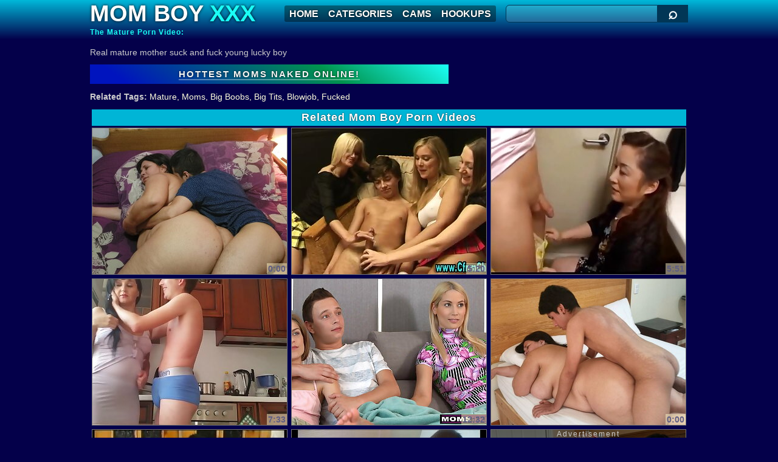

--- FILE ---
content_type: text/html; charset=UTF-8
request_url: https://momboyxxx.net/c/real-mature-mother-suck-and-fuck-young-lucky-boy.html
body_size: 7616
content:
<!DOCTYPE HTML><html lang="en-us"><head><meta charset="UTF-8"><meta name="referrer" content="unsafe-url">
<meta name="rating" content="RTA-5042-1996-1400-1577-RTA">
<meta name="viewport" content="width=device-width,initial-scale=1.0,user-scalable=yes"><meta name="apple-touch-fullscreen" content="YES">
<script></script>
<style>#with1n,.z0r,.z2q{margin:0 auto}.with1t,body{text-align:center}.un1ts>div,.un1ts>div>a,.z0r,.z2r{position:relative}.un1ts .yardz,iframe{background-color:transparent}:root{--m1b:25px;--m1a:10px}body,button,form,h1,h2,h3,iframe,input,li,p,ul{margin:0;padding:0}iframe{border:0;overflow:hidden}li{list-style-type:none}body{background-color:#04004a;color:#ccc;font-family:Verdana,Geneva,sans-serif;font-size:14px}img{display:block;border:0}a{color:#ffffdc;text-decoration:none}header h1{font-size:38px;font-family:"Arial Black",Gadget,sans-serif;line-height:100%;color:#fff}header h2{font-size:14px;letter-spacing:1px;color:#1bfff6}header{background:linear-gradient(to bottom,#00b9da 0,#04004a 100%)}.z0r{padding-top:4px;max-width:425px}.z1r{margin:0 0 var(--m1a)}.z2q>div{margin-bottom:var(--m1a)}.z2q>div:first-child{min-height:30.8px}.z2q>div:nth-child(2){min-height:32px}#ggo2,#ggo3,.placed,.un1ts>div>a>span,.y1z>div:nth-child(2),.yardz span,.zx0{display:none}#ggo1,.un1ts>div>a,.y1z>div{display:block}.with1t{width:100%;margin:0 auto}.bw0lk,.w1t>h4{background-color:#00b5d6}.bw0lk h3{display:inline-block;color:#fff;letter-spacing:1px;font-weight:700;font-size:18px;text-shadow:0 0 2px rgba(0,0,0,.9);line-height:140%}.un1ts{display:flex;flex-wrap:wrap;flex-direction:column;align-content:center;margin-bottom:var(--m1b)}.un1ts>div{margin:8px 0 6px;max-width:320px;width:100%;height:240px;overflow:hidden}.un1ts div img{width:320px;height:240px}.yardz{display:inline-block}.yardz iframe{width:100%;height:100%;position:absolute;left:0;top:0}.un1ts .yardz{border-color:transparent}@media screen and (min-width:322px){.un1ts>div{border:1px solid #757575}}@media screen and (min-width:656px){.un1ts{flex-direction:row;justify-content:center}.un1ts>div{margin:3px}}@media screen and (min-width:1004px){.y1z,.z1r{text-align:left}#with1n,.w1t,.with1t,.z0r{width:984px}.z0r{padding:3px 0 5px;max-width:unset;display:grid;grid:auto auto/320px 1Fr;align-items:center;gap:5px 0}.y1z,.z2q{display:flex}.z1r{margin:0;height:auto}.y1z{max-height:19px;overflow:hidden;grid-column:1/3;justify-content:space-between}.z2q{justify-content:space-between;align-items:center}.z2q>div{margin:0;min-height:unset!important}header h2{font-size:12px}#ggo1{display:none}#ggo2{display:block}}@media screen and (min-width:1332px){#with1n,.w1t,.with1t,.z0r{width:1312px}#ggo2{display:none}#ggo3{display:block}}@media screen and (min-width:1660px){#with1n,.w1t,.with1t,.z0r{width:1640px}}</style>
<link rel="stylesheet" href="/mbx.css" media="print" onload="this.media='all'"><noscript><link rel="stylesheet" href="/mbx.css"></noscript>
<script defer src="/mbx.js"></script>
<base target="_blank">
<link rel="canonical" href="https://momboyxxx.net/c/real-mature-mother-suck-and-fuck-young-lucky-boy.html">
<style>:root{--g01:linear-gradient(35deg, #0014be 10%, #00944e 66%, #1bfff6);--socr:#f5f5f5;--col-3:#f0e000;--bm3:calc(var(--m1b) / 2)}.kxwincl{margin-bottom:var(--m1b)}.kxwincl2{margin:0 0 calc(var(--m1b)/ 2)}.rpb .kxwoplc.kxwincl2{margin:calc(var(--m1b)/ 8) 0 calc(var(--m1b)/ 5)}.rpb{display:grid;grid:auto auto auto auto/100vw}.kxwcaun h2{display:inline-block;font-size:15px;line-height:175%}.kxwcaun p{display:none;font-size:16px}.kxwcaun a{display:inline-block;margin:7px 14px;padding:4px 8px;border:1px solid #51595d}.kxwoplc{grid-row:1/2}.kxwoplc h1{font-size:12.5px;font-weight:400;text-align:left;white-space:nowrap;overflow:hidden;text-overflow:ellipsis;display:block;line-height:normal;box-sizing:border-box;padding:0 3px;letter-spacing:0}.kxwrghts p{display:none;font-family:var(--head-font);font-size:11px;letter-spacing:2px;margin:0 0 2px;color:var(--aca)}.kxwrcrro{position:relative;aspect-ratio:1}.kxwrcrro iframe{height:100%;width:100%;top:0;left:0;position:absolute}.kxwtiv{font-size:105%;background-color:var(--hbg);background:var(--g01);line-height:220%}.kxwtiv a{font-weight:700;letter-spacing:2px;color:var(--socr);text-transform:uppercase;text-shadow:0 0 3px #000000c9;border-bottom:2px solid #ffffff57}.kxwmnta{display:none}.kxwgpd4{display:block;text-align:left}.kxwgpd4:after{content:"\25b6\2026";margin-left:5px;color:#1bfff6}#kxwcami:checked~label span.kxwgpd4,#kxwmnz5:checked~label span.kxwgpd4{text-align:center}#kxwcami:checked~label span:after,#kxwmnz5:checked~label span::after{content:"\2573";font-size:16px;margin-left:10%}.kxwneighb{margin:0 auto;display:block;height:inherit}#kxwmnz5:checked~label span.kxwgpd4{margin-top:var(--m1b)}#kxwcami:checked~p,#kxwmnz5:checked~p{display:block;margin:var(--m1b) 0;width:99vw}.kf{display:flex;flex-wrap:wrap;justify-content:space-around}.v2vi1{position:relative;aspect-ratio:16/9}.v2vi1 iframe,.v2vi1 iframe~a{position:absolute;top:0;left:0;width:100%;height:100%}.vi header h2{display:none}main+div{line-height:15%;width:1%}@media screen and (min-width:656px){#kxwcami:checked~p,#kxwmnz5:checked~p{width:100%}}@media screen and (min-width:1004px){.vi header h2{display:block}.rpb .kxwoplc.kxwincl2{margin:0 0 calc(var(--m1b)/ 2)}.v1vi0{display:grid;grid:auto/60% auto;grid-gap:0 10px;align-items:stretch}.kxwkesh{margin-top:0}.kxwoplc{text-align:left;padding:0}.kxwcaun{text-align:left}.kxwcaun:nth-child(2){margin-top:var(--bm3)}.kxwcaun a,.kxwcaun p{display:inline}.kxwcaun a,.kxwcaun h2,.kxwcaun p{line-height:normal;font-size:14px}.kxwcaun h2{margin:0}.kxwcaun h2::after{content:": "}.kxwcaun a{margin:0;padding:0;border:0 none}.kxwcaun a::after{content:", "}.kxwcaun a:last-child:after{content:none}.kxwoplc h1,.kxwoplc h2{font-size:14px;padding:0}.kxwrghts{display:grid;grid:min-content auto/auto;align-items:start;gap:2px 0}.kxwrghts p{grid-column:1;grid-row:2}.kxwrcrro{grid-column:1;grid-row:1}.kxwgpd4,.rpb .kxwneighb{display:inline}.kxwgpd4:after{content:unset}.kxwgpd4{min-height:unset;line-height:unset}.rpb{grid:min-content min-content auto auto auto/auto;align-items:start;gap:0}.rpb .kxwoplc{grid-row:2}.kxwoplc h1{white-space:unset;overflow:unset}.kf{display:block}#kxwcami:checked~label span:after,#kxwmnz5:checked~label span::after{content:none}#kxwcami:checked~p,#kxwmnz5:checked~p{display:unset;margin:unset;width:auto}}</style>
<script>const G1="/mom.php?",sch="&big=",lik="polar=",evC="click",eTa="_blank",_ot=0,_gz0=G1+lik+"onclip",_ke="reopen",_cr="lmb",_ke2="imbx",tRc=-1!=document.cookie.indexOf("_gaRda"),sk2="&skip_sell=true",_nbk="BB",_a="A",_dly=2e4,_dly2=3e4,_lc=document.location.href,_rf=document.referrer;let d=[1,2,3,4].map(x=>G1+lik+"vk"+x),Ys=1,ds1,ds2,_cn2=0,_c2=0,_ddb=0,_nb=!0;localStorage.setItem(_ke2,1),null!=localStorage.getItem("BB")&&(_nb=0),-1==location.protocol.indexOf("file")&&""==_rf&&(_nb=0),d[2]+=sk2,d[3]+=sk2;let key1=localStorage.getItem(_ke);function p0(){Ys=0}function setu(){let _ncn=_cn2+1,a=_gz0+(0*_ncn==1?"-t":_ddb?"a0&big=2":"-"+_ncn+sch+1);ds2.setAttribute("href",a)}function ddb(){let a=0,b=document.querySelector("main+div");if(null!=b){let c=b.currentStyle||window.getComputedStyle(b,null);c=parseInt(c.height),a=isNaN(c)||0==c}return a}function setb(){_nb=0,ds2&&ds2.remove(),localStorage.setItem("BB",1)}function NwW(clickEvent){let ro;if(document.documentElement.removeEventListener(evC,NwW),clickEvent.defaultPrevented)return;for(let k=1,c=clickEvent.target;k<=2;k++){if(null==c)return void setb();if(c.nodeName==_a){ro=c;break}if(2==k)return void setb();c=c.parentElement}if("_self"==ro.target)return void p0();let cURL=ro.href,_isIf1=0;const _isIf=ro.classList.contains(_cr);let win;_isIf&&(_cn2++,_c2||1!=_cn2?(ds2.style.display="none",_cn2<5?setTimeout(()=>{setu(),ds2.style.display="block"},3e4):ds2.remove()):(cURL=_lc,_isIf1=!0)),clickEvent.preventDefault(),window.open(cURL,eTa)&&_isIf1&&(p0(),window.location.href=d[3])}null!=key1?(_c2=!0,localStorage.removeItem(_ke)):localStorage.setItem(_ke,1),window.onbeforeunload=function(){if(0==_cn2&&localStorage.removeItem(_ke),"1"==localStorage.getItem(_ke2)&&localStorage.removeItem(_ke2),_nb&&tRc&&Ys)return Ys=0,setTimeout(()=>{window.open(d[0]+sch+2,eTa),window.location.href=d[1]+sch+1},0),1},_nb&&1==history.length&&function(w){let Lc=w.location.pathname,l=w.location,y="#1",o="";history.replaceState(null,o,Lc+y),history.pushState(null,o,Lc),w.addEventListener("popstate",(function(){l.hash===y&&(p0(),history.replaceState(null,o,Lc),setTimeout((function(){l.replace(d[2])}),0))}),!1)}(window),document.addEventListener("DOMContentLoaded",(function(){ds1=document.getElementsByClassName("v2vi1")[0];let b=ds1.getElementsByTagName("iframe")[0];if(ds1.style.aspectRatio=(b.width+" / "+b.height).toString(),_nb&&tRc){let dtime;_ddb=ddb(),ds2=document.createElement(_a),ds2.className=_cr,setTimeout((function(){_nb&&(setu(),ds1.appendChild(ds2))}),_c2?2e4:0)}}));const _sH=window.innerHeight,_wH=window.innerWidth<640?2*_sH:Math.max(1.15*_sH,540);function ScrPos(){const _pos=window.scrollY;_pos>_wH&&(setb(),window.removeEventListener("scroll",tSP))}function throttle(callee,timeout){let timer=null;return function perform(...args){timer||(timer=setTimeout(()=>{callee(...args),clearTimeout(timer),timer=null},timeout))}}const tSP=throttle(ScrPos,250);function Ste(){document.body.addEventListener(evC,(function(e){document.documentElement.addEventListener(evC,NwW)})),window.addEventListener("scroll",tSP)}function Rgo(callback){"loading"===document.readyState?document.addEventListener("DOMContentLoaded",callback):callback()}_nb&&Rgo(Ste);</script>
<link rel="dns-prefetch" href="https://hotbwekihu.com"><link rel="preconnect" href="https://hotbwekihu.com"><script async src="https://hotbwekihu.com/process.js?id=1277728252&p1=sub1&p2=sub2&p3=sub3&p4=sub4"></script>
</head>
<body class="vi">

<header>
<div class="z0r">
<div class="z1r"><h1>MOM BOY <b>XXX</b></h1></div>
<div class="z2r">

<div class="z2q">

<div>
<ul class="zx0">
<li class="ev1"><a href="/">Home</a></li><li class="ev1"><input id="coloz" type="checkbox"><label for="coloz" class="z2p"><span>CATEGORIES</span></label>                    
<div class="z02c"><ul>
<li><a target="_self" href="/moms.html">Moms</a>  <span> 6010</span></li>

<li><a target="_self" href="/grannies.html">Grannies</a>  <span> 3360</span></li>

<li><a target="_self" href="/mature.html">Mature</a>  <span> 7160</span></li>

<li><a target="_self" href="/anal.html">Anal</a>  <span> 1510</span></li>

<li><a target="_self" href="/femdom.html">Femdom</a>  <span> 2710</span></li>

<li><a target="_self" href="/asian.html">Asian</a>  <span> 310</span></li>

<li><a target="_self" href="/cuckold.html">Cuckold</a>  <span> 860</span></li>

<li><a target="_self" href="/milf.html">MILF</a>  <span> 11240</span></li>

<li><a target="_self" href="/handjobs.html">Handjobs</a>  <span> 2820</span></li>

<li><a target="_self" href="/fucked.html">Fucked</a>  <span> 7320</span></li>

<li><a href="/categories.html">More?</a> <span><a title="The All Categories" href="/categories.html">All Mom Boy Categories</a></span></li>
</ul></div></li>
<li class="ev1"><a href="/mom.php?por=sp4&link=topcams">Cams</a></li>
<li class="ev1"><a href="/mom.php?por=sp5&link=topalt">Hookups</a></li>
</ul>
</div>

<div>
<div class="placed"><form action="/"><input type="text" name="search" aria-label="Search"><button type="submit" value="">&#8981;</button></form></div>
</div>
</div>
</div>



<div class="y1z">
<div>
<h2>The Mature Porn Video:
</h2>
</div>

<div>
<div id="danc3">
</div>
</div>


</div>

</div>
</header>

<main id="with1n">

<div class="with1t">
  <div class="v1vi0">
    <div class="rpb">
      <div class="v2vi1 kxwincl2"><iframe width="640" height="480" src="https://xh.video/xembed.php?video=5225611" frameborder="0" scrolling="no"></iframe></div>
      
      <aside class="kxwoplc kxwincl2">
      <h1>Real mature mother suck and fuck young lucky boy</h1>
      </aside>

<aside class="kxwtiv kxwincl2">
<a rel="nofollow" href="/mom.php?por=sp6&polar=cm">HOTTEST MOMS NAKED ONLINE!</a>
</aside>

<div class="kf kxwincl2">
<aside class="kxwcaun">
    <input id="kxwcami" class="kxwmnta" type="checkbox">
    <label for="kxwcami" class="kxwneighb"><span class="kxwgpd4"><h2 class="kxwhde">Related Tags</h2></span></label>
<p>
<a href="/mature.html">Mature</a><a href="/moms.html">Moms</a><a href="/bigboobs.html">Big Boobs</a><a href="/bigtits.html">Big Tits</a><a href="/blowjob.html">Blowjob</a><a href="/fucked.html">Fucked</a>
</p>
</aside>
</div>

</div>

<div class="uc1r kxwincl">
    <div class="kxwrcrro" id="ggo4"></div>
</div>

    </div>
            

<div class="bw0lk ott"><h3>Related Mom Boy Porn Videos</h3></div>
<div class="un1ts" id="klan">
<div><a href="/mom.php?polar=gl&dots=7137&clip=L2Mvc3RlcHNvbi12aXNpdHMtc3RlcG1vbS1zLWJlZC13aGlsZS1zaGUtcmVzdHMuaHRtbA==" title="Stepson visits stepmom's bed while she rests"><img loading="lazy" src="//t.e-x.xyz/c189/c/50/598_s-stepmom.jpg" alt=""><span>0:00</span></a></div><div><a href="/mom.php?polar=gl&dots=2923&clip=L2Mvc2V4eS1jZm5tcy1ncm91cC1oYW5kam9iLmh0bWw=" title="Sexy cfnms group handjob"><img loading="lazy" src="//t.e-x.xyz/c189/c/25/005_cfnms_group_handjob.jpg" alt=""><span>5:20</span></a></div><div><a href="/mom.php?polar=gl&dots=45&clip=L2MvamFwYW5lc2UtbW9tLWluc3BlY3RzLWJveXMtY29jay11bmNlbnNvcmVkLmh0bWw=" title="japanese mom inspects boys cock uncensored"><img loading="lazy" src="//t.e-x.xyz/c189/c/0/929_inspects_boys_cock.jpg" alt=""><span>5:51</span></a></div><div><a href="/mom.php?polar=gl&dots=24&clip=L2MvcnVzc2lhbi1tYXR1cmUtbW9tLWFuZC1ib3kuaHRtbA==" title="Russian mature mom and boy"><img loading="lazy" src="//t.e-x.xyz/c189/c/0/488_mom_boy.jpg" alt=""><span>7:33</span></a></div><div><a href="/mom.php?polar=gl&dots=6218&clip=L2MvaG90LXN0ZXBtb20tc2hhcm9uLXdoaXRlLXNoYXJlcy1ib3lmcmllbmQtcy1jb2NrLmh0bWw=" title="Hot Stepmom Sharon White Shares Boyfriend's Cock"><img loading="lazy" src="//t.e-x.xyz/c189/c/48/189_s-shares.jpg" alt=""><span>12:32</span></a></div><div><a href="/mom.php?polar=gl&dots=7135&clip=L2Mvc3RlcHNvbi1mdWNrLXN0ZXBtb20td2l0aG91dC1jb25kb20taW4tdHJhdmVsLmh0bWw=" title="Stepson Fuck Stepmom Without Condom in travel"><img loading="lazy" src="//t.e-x.xyz/c189/c/50/590_in.jpg" alt=""><span>0:00</span></a></div><div><a href="/mom.php?polar=gl&dots=12&clip=L2MvbW9tcy1hbmQtYm95Lmh0bWw=" title="MOMS AND BOY"><img loading="lazy" src="//t.e-x.xyz/c189/c/0/226_MOMS.jpg" alt=""><span>12:03</span></a></div><div><a href="/mom.php?polar=gl&dots=83&clip=L2Mvc2x1dC1ibG9uZGUtbW9tLWZ1Y2tlZC1pbi10aGUtb2ZmaWNlLmh0bWw=" title="Slut Blonde Mom Fucked in The Office"><img loading="lazy" src="//t.e-x.xyz/c189/c/1/692_Blonde_The_Office.jpg" alt=""><span>14:39</span></a></div><div id="cco1" class="mk1ng"></div>
<div><a href="/mom.php?por=b64dHViZW1vbS50dg==&polar=topth" aria-labelledby="mbx-1"><img width="320" height="240" loading="lazy" src="//t.e-x.xyz/c189/c/tt/tubemom.tv.2.jpg" alt=""></a><span id="mbx-1" class="vt1p">Tube Mom TV</span></div><div><a href="/mom.php?por=b64aXdhbnQyY3VtLmNvbQ==&polar=topth" aria-labelledby="mbx-2"><img width="320" height="240" loading="lazy" src="//t.e-x.xyz/c189/c/tt/iwant2cum.com.2.jpg" alt=""></a><span id="mbx-2" class="vt1p">IWant2Cum</span></div><div><a href="/mom.php?por=b64bW9tc2JveXNzZXguY29t&polar=topth" aria-labelledby="mbx-3"><img width="320" height="240" loading="lazy" src="//t.e-x.xyz/c189/c/tt/momsboyssex.com.2.jpg" alt=""></a><span id="mbx-3" class="vt1p">Moms Boys Sex</span></div><div><a href="/mom.php?por=b64bW9tcy1zZXgtdmlkZW9zLmNvbQ==&polar=topth" aria-labelledby="mbx-4"><img width="320" height="240" loading="lazy" src="//t.e-x.xyz/c189/c/tt/moms-sex-videos.com.2.jpg" alt=""></a><span id="mbx-4" class="vt1p">Moms Sex Videos</span></div><div><a href="/mom.php?por=b64Yml6YXJyZTEwMC5jb20=&polar=topth" aria-labelledby="mbx-5"><img width="320" height="240" loading="lazy" src="//t.e-x.xyz/c189/c/tt/bizarre100.com.2.jpg" alt=""></a><span id="mbx-5" class="vt1p">Bizarre Moms</span></div><div><a href="/mom.php?por=b64bWF0dXJlLWdpcmxzLmNvbQ==&polar=topth" aria-labelledby="mbx-6"><img width="320" height="240" loading="lazy" src="//t.e-x.xyz/c189/c/tt/mature-girls.com.2.jpg" alt=""></a><span id="mbx-6" class="vt1p">Mature Sexy Girls</span></div><div><a href="/mom.php?por=b64aW5jZXN0LnBybw==&polar=topth" aria-labelledby="mbx-7"><img width="320" height="240" loading="lazy" src="//t.e-x.xyz/c189/c/tt/incest.pro.2.jpg" alt=""></a><span id="mbx-7" class="vt1p">Taboo Pro</span></div><div><a href="/mom.php?por=b64c2V4eW1vbXMudHY=&polar=topth" aria-labelledby="mbx-8"><img width="320" height="240" loading="lazy" src="//t.e-x.xyz/c189/c/tt/sexymoms.tv.2.jpg" alt=""></a><span id="mbx-8" class="vt1p">Hot Sexy Moms</span></div><div><a href="/mom.php?por=b64aGFuZGpvYi5raW5rZXN0LmNvbQ==&polar=topth" aria-labelledby="mbx-9"><img width="320" height="240" loading="lazy" src="//t.e-x.xyz/c189/c/tt/handjob.kinkest.com.2.jpg" alt=""></a><span id="mbx-9" class="vt1p">Kinkiest Handjobs</span></div><div><a href="/mom.php?por=b64b21vbXMubmV0&polar=topth" aria-labelledby="mbx-10"><img width="320" height="240" loading="lazy" src="//t.e-x.xyz/c189/c/tt/omoms.net.2.jpg" alt=""></a><span id="mbx-10" class="vt1p">oMoms</span></div></div>
</div>

</main>
<div class="adBanner">&nbsp;</div>
<footer><div class="w1t">

<div class="bw0lk"><h3>Hot Mom Porn Sites</h3></div>
<div class="c0lg">

<ul>
<li><a href="/mom.php?por=b64Yml6YXJyZTEwMC5jb20="><i></i> Bizarre Moms</a></li>
<li><a href="/mom.php?por=b64aXdhbnQyY3VtLmNvbQ=="><i></i> IWant2Cum</a></li>
<li><a href="/mom.php?por=b64bW9tc2JveXNzZXguY29t"><i></i> Moms Boys Sex</a></li>
<li><a href="/mom.php?por=b64bW90aGVyLXBvcm4uY29t"><i></i> Mother Porn</a></li>
<li><a href="/mom.php?por=b64bW9tc2V4LmJpeg=="><i></i> Mom Sex</a></li>
<li><a href="/mom.php?por=b64aGFuZGpvYi5raW5rZXN0LmNvbQ=="><i></i> Kinkiest Handjobs</a></li>
<li><a href="/mom.php?por=b64bWF0dXJlLWdpcmxzLmNvbQ=="><i></i> Mature Sexy Girls</a></li>
<li><a href="/mom.php?por=b64bW9taG90Lm5ldA=="><i></i> Mom Hot</a></li>
<li><a href="/mom.php?por=b64b21vbXMubmV0"><i></i> oMoms</a></li>
<li><a href="/mom.php?por=b64bWF0dXJlLXBvcm4tZmxpeC5jb20="><i></i> Mature Porn Flix</a></li>
</ul>

<ul>
<li><a href="/mom.php?por=b64bW9tcG9ybmJveS5jb20="><i></i> Mom Porn Boy</a></li>
<li><a href="/mom.php?por=b64Z3Jhbm55LXBvcm4ubWU="><i></i> Granny Porn</a></li>
<li><a href="/mom.php?por=b64c2NyZXctbXktd2lmZS5jb20="><i></i> Screw My Wife</a></li>
<li><a href="/mom.php?por=b64bmFzdHl2aWRlb3R1YmUuY29t"><i></i> Nasty Moms Video</a></li>
<li><a href="/mom.php?por=b64Yml6YXJyZXBhZ2VzLmNvbQ=="><i></i> Bizarre Pages</a></li>
<li><a href="/mom.php?por=b64dGhlcG9ybm9zaXRlcy5jb20="><i></i> The Mom Porno SItes</a></li>
<li><a href="/mom.php?por=b64cmVhbG1vdGhlcnNvbmluY2VzdHBvcm4uY29t"><i></i> Real Mother Son</a></li>
<li><a href="/mom.php?por=b64ZnVjay1tb3RoZXIuY29t"><i></i> Fuck Mother</a></li>
<li><a href="/mom.php?por=b64bW9tc2hhcmRjb3JlLmNvbQ=="><i></i> Moms Hardcore</a></li>
<li><a href="/mom.php?por=b64b21hdHVyZXMuY29t"><i></i> oMatures</a></li>
</ul>

<ul>
<li><a href="/mom.php?por=b64c2V4eW1vbXMudHY="><i></i> Hot Sexy Moms</a></li>
<li><a href="/mom.php?por=b64bGl2ZWdyYW5ueS5jb20="><i></i> Live Granny Porn</a></li>
<li><a href="/mom.php?por=b64bWF0dXJlbW9tc3Bvcm54eHguY29t"><i></i> Mature moms xxx</a></li>
<li><a href="/mom.php?por=b64bWF0dXJleHh4c2V4dmlkZW9zLmNvbQ=="><i></i> Mature xxx videos</a></li>
<li><a href="/mom.php?por=b64bW9tcy1zZXgtdmlkZW9zLmNvbQ=="><i></i> Moms Sex Videos</a></li>
<li><a href="/mom.php?por=b64cHJpdmF0ZW1vbXN2aWRlb3MuY29t"><i></i> Mother Private</a></li>
<li><a href="/mom.php?por=b64bW9tNC5tZQ=="><i></i> Mom Porn</a></li>
<li><a href="/mom.php?por=b64aW5jZXN0LnBybw=="><i></i> Taboo Pro</a></li>
<li><a href="/mom.php?por=b64aG90c2V4ZmFtaWx5LmNvbQ=="><i></i> Moms do Their Boys</a></li>
<li><a href="/mom.php?por=b64c2V4eS1tYXR1cmVzLm1l"><i></i> Sexy Matures</a></li>
</ul>

<ul>
<li><a href="/mom.php?por=b64eHh4bWF0dXJlc2V4cG9ybnR1YmUuY29t"><i></i> XXX mature porn</a></li>
<li><a href="/mom.php?por=b64Y3Vja29sZC5wcm8="><i></i> Cuckold Mature</a></li>
<li><a href="/mom.php?por=b64aG90LW1vbXMubWU="><i></i> Hot Moms</a></li>
<li><a href="/mom.php?por=b64bWF0dXJlLXZpZGVvcy5uZXQ="><i></i> Mature Videos</a></li>
<li><a href="/mom.php?por=b64bWF0dXJld2lmZXNoYXJlLmNvbQ=="><i></i> Mature Wife Share</a></li>
<li><a href="/mom.php?por=b64bWF0dXJlcy1sb3Zpbmctc2V4LmNvbQ=="><i></i> Matures Love Sex</a></li>
<li><a href="/mom.php?por=b64bW9tc29ucG9ybmluY2VzdHNleC5jb20="><i></i> Moms Son Taboo</a></li>
<li><a href="/mom.php?por=b64eHhtYXR1cmUuY29t"><i></i> XX Mature</a></li>
<li><a href="/mom.php?por=b64c2VjcmV0bW9tc3ZpZGVvcy5jb20="><i></i> Mom Secret Sins</a></li>
<li><a href="/mom.php?por=b64bWF0dXJlLnJlZA=="><i></i> Mature Porn</a></li>
</ul>

<ul>
<li><a href="/mom.php?por=b64ZnVja2Vkb2xkbW9tcy5jb20="><i></i> Old Mom Fuck</a></li>
<li><a href="/mom.php?por=b64dHViZW9mbWF0dXJlcG9ybi5jb20="><i></i> Tube of Mature Porn</a></li>
<li><a href="/mom.php?por=b64ZnVja3lzdGVwbW9tLmNvbQ=="><i></i> Fucky Stepmom</a></li>
<li><a href="/mom.php?por=b64cG9ybm9haWQuY29t"><i></i> Porno Aid</a></li>
<li><a href="/mom.php?por=b64Y3Vja29sZHBpY3R1cmVzLm5ldA=="><i></i> Cuckold Pictures</a></li>
<li><a href="/mom.php?por=b64amFwYW5lc2Vtb20ubmV0"><i></i> Japanese Mom</a></li>
<li><a href="/mom.php?por=b64YXNpYW4tbWlsZi5uZXQ="><i></i> Asian MILF</a></li>
<li><a href="/mom.php?por=b64YmVzdG1pbGZzLm9yZw=="><i></i> BestMILFs</a></li>
<li><a href="/mom.php?por=b64cG9ybm1hdHVyZXR1YmUuY29t"><i></i> Porn Mature Tube</a></li>
<li><a href="/mom.php?por=b64bW9tbWFmdWNrLmNvbQ=="><i></i> Mother Fuck</a></li>
</ul>

<ul>
<li><a href="/mom.php?por=b64Y3Vja29sZHBvcm4ucHJv"><i></i> CuckoldPorn.pro</a></li>
<li><a href="/mom.php?por=b64ZmFtaWx5LXNleC5tZQ=="><i></i> Family Sex</a></li>
<li><a href="/mom.php?por=b64YXNpYXlvdS5uZXQ="><i></i> Asia You</a></li>
<li><a href="/mom.php?por=b64YmxhY2tjdWNrb2xkaW5nLmNvbQ=="><i></i> Black Cuckolding</a></li>
<li><a href="/mom.php?por=b64YnJpdGlzaGdyYW5kbWEuY29t"><i></i> British Grandma</a></li>
<li><a href="/mom.php?por=b64Y2ZubWZyaWVuZHMuY29t"><i></i> CFNM Friends</a></li>
<li><a href="/mom.php?por=b64Y2ZubWh1bWlsaWF0aW9ucy5jb20="><i></i> CFNM Humiliations</a></li>
<li><a href="/mom.php?por=b64Y3Vja29sZHBsYWNldHViZS5jb20="><i></i> Mom Gangbang Porn</a></li>
<li><a href="/mom.php?por=b64Y3Vja3MubmV0"><i></i> Cucks.net</a></li>
<li><a href="/mom.php?por=b64ZmVtZG9tLXR1YmUuY29t"><i></i> Dominant Moms</a></li>
</ul></div>

<div class="w2s">
<iframe loading="lazy" src="https://creative.mavrtracktor.com/widgets/v4/Universal?campaignId=c189&autoplay=onHover&tag=girls%2Fmilfs%2Cgirls%2Fmature&limit=8&hideButton=1&titleText=Hot%20Mom%20Cams&titleTextColor=c7d5e8&thumbsMargin=25&liveBadgeColor=ff5858&userId=53ec2e5dc7f681c72ba139171e40b57918dbce56421c40967b2ec45bc1fe6451"  title="The hot moms"></iframe>
</div>


<div class="w4p">
<p>
All pictures and videos on the site are all in compliance with the 18 USC 2257 US Federal Law.<br>
All models were 18 years of age or older at the time of depiction. The site has a zero-tolerance policy against illegal pornography.<br>
All videos and images on the site are provided by third parties and are legal property of third parties, so we are not responsible for it.
</p>                
<p>
&copy; 2018 <span>MomBoyXXX.net</span>, All Rights Reserved.
</p>



</div>
</div></footer></div>
</body></html>

--- FILE ---
content_type: text/html; charset=utf-8
request_url: https://momboyxxx.net/mom2ts.html
body_size: 481
content:
<!DOCTYPE HTML><html lang="en-us"><head><meta charset="UTF-8"><meta name="robots" content="noindex, follow">
<style>
body{text-align:center;margin:0;padding:0;}
.mn-container-adsby.mn-container-adsby_position_left{display:none!important;}
#ts5 .mn-thumb{width: 48.5%;}
#ts5 .mn-outer{margin-left:0;}
#ts5 .mn-thumb__img:after {
    content: "AD";
    position: absolute;
    right: 4px;
    top: 4px;
    background-color: #0000003b;
    color: white;
    padding: 1px 2px;
    font-size: 12px;
    border-radius: 3px;
    font-weight: bold;
    text-shadow: 1px 1px 1px #000;
    font-family: monospace;
    letter-spacing: 1px;
}
</style>
</head><body id="ts5">
<div id="folks"></div>
<script src="//cdn.tsyndicate.com/sdk/v1/n.js"></script>
<script>
   NativeAd({
       element_id: "folks",
       spot: "9aa075e46fab4ef39c43a167c457402d",
       type: "image",
       cols: 2,
       rows: 2,
       mobileEnabled: false,
       title: "",
       titlePosition: "left",
       adsByPosition: "left"
   });
</script>
</body></html>

--- FILE ---
content_type: text/css
request_url: https://momboyxxx.net/mbx.css
body_size: 1923
content:
.placed button,.w1t>h4{line-height:30px;color:#fff}.c0lg li,.placed form,.w1t,.z02c li{overflow:hidden}#overview,#w3s{margin:0 0 var(--m1b)}.c0lg li:hover i::before,.c_hr a:hover,.obest a,a:hover{color:#fff}.ev1:hover,.z02c li:hover{background-color:#1bfff6}.ev1:hover label span,.ev1:hover>a,.z02c li:hover a,.z02c li:hover span{color:#000;text-shadow:none}.placed button:hover{background-color:#fff}.c_hr a:hover p,.un1ts>div:hover{background-color:#000}.un1ts>div:hover p,h1 b{color:#1bfff6}header h1{text-shadow:0 0 4px rgba(0,0,0,.9)}header em{font-style:normal;font-weight:700}.un1ts>div:hover{border-color:#fff}.un1ts>div>a:hover span{background:rgba(255,255,255,.8);color:#060071}.un1ts>div:hover .vt1p{background:0 0}.zx0{display:flex;justify-content:space-evenly}#coloz,.z02c,.zx0>li:nth-child(3)~li{display:none}.placed,.z2p{display:block}.ev1 label span,.ev1>a{color:#fff;display:block;cursor:pointer;text-transform:uppercase;text-shadow:0 0 3px rgba(0,0,0,.95)}.c_hr a img+p,.mk1ng a img+p,.nxh1 p,.vt1p{left:0;bottom:0;text-shadow:0 0 5px rgba(0,0,0,.9);font-weight:700}.ev1{font-size:18px;font-weight:700;font-family:"Trebuchet MS",Arial,Helvetica,sans-serif;position:relative;background-color:rgba(0,0,0,.4);padding:5px 15px}.bome,.c_hr a img+p,.un1ts>div>a>span,.yardz span{position:absolute}.z2p{margin:0;height:inherit}.placed{margin-left:5px;margin-right:5px}.placed button,.placed input{font-weight:700;text-align:center;border:1px solid #013656}.placed form{height:32px;display:flex;align-items:stretch;width:100%}.placed input{width:84%;font-size:18px;color:#fff;border-radius:6px 0 0 6px;background-color:rgba(253,253,253,.13)}.placed button{width:15%;cursor:pointer;font-size:30px;background-color:#013656;font-family:Arial,Helvetica,sans-serif}.w1t>h4{display:block;margin:10px 5px 0;font-size:22px}.bome,.w4p p{font-size:12px}.un1ts>div>a>span{display:block;font-size:14px;right:0;bottom:0;height:16px;width:auto;cursor:pointer;padding:1px 2px;background:rgba(255,245,205,.49);color:#605e82;font-weight:700}.w1t{margin:0 auto;padding:0 0 10px}.w4p span{color:#fff;font-weight:700}.w4p p a{display:inline-block}.w4p p{margin-bottom:var(--m1b)}.c_hr a img+p{display:block;margin:0 auto;height:28px;line-height:28px;font-size:22px;letter-spacing:1px;width:100%}.bome{margin:0!important;left:0;top:0;color:#ccc;letter-spacing:2px;background:rgba(0,0,0,.5);width:100%;height:18px}#overview{padding:0 1vw}#overview p{text-align:justify}.x1e{margin:calc(-.5 * var(--m1b)) 2px var(--m1b)}.x1e ul{justify-content:center;display:grid;gap:1em;grid-auto-flow:row;grid-template-columns:repeat(3,minmax(max-content,3em)) min-content repeat(3,minmax(max-content,3em));grid-template-rows:repeat(1,auto)}#coloz:checked~.z02c,.x1e li,.x1e li a,.x1e li>span,.z02c li a,.z02c li span{display:block}.x1e li{line-height:32px}.x1e li a{background-color:#00479f}.x1e li a:hover,.x1e li>span{background-color:#1bfff6;color:#000}.mk1ng a img+p,.nxh1 p,.vt1p{display:block;margin:0 auto;height:32px;line-height:32px;font-size:22px;position:absolute;width:100%;color:#fff;font-family:"Microsoft Sans Serif"}.c0lg ul,.z02c li{display:inline-block;text-align:left}.vt1p{background-color:rgba(0,0,0,.3)}.nxh1 p{background-color:rgba(0,26,47,.61);letter-spacing:1px}.name_a{margin:7px 0 0;font-size:12px;color:#ccc;letter-spacing:2px}.c0lg,.w2s{margin-bottom:var(--m1b)}.w2s iframe{width:100%;height:1600px;border-width:0}.z02c{background-color:#01364e;box-shadow:0 5px 10px #181714;border:1px solid #000;cursor:default;width:inherit;padding:0;margin-top:10px}.z02c li a,.z02c li span{text-shadow:0 0 2px rgba(0,0,0,.95)}.z02c li{transition:.2s;padding:0 10px}.z02c li a{color:#7bfffa;float:left;text-transform:capitalize;font-size:16px;font-weight:700;margin:0 10px 0 0;padding:0}.z02c li,.z02c li span{height:36px;line-height:36px}.z02c li span{color:#fff;float:right;font-size:11px;font-weight:400;cursor:default}.c0lg{background-color:#000}.c0lg ul{vertical-align:top;margin:0 .2%;width:48%;text-transform:uppercase}.c0lg li{line-height:34px;display:block;text-overflow:ellipsis}.c0lg i::before{content:"\220E";font-style:normal;color:#1bfff6}.c0lg a{white-space:nowrap}.c0lg a:hover{color:#b1ffe6}#w3s a:hover{text-shadow:0 0 2px #9e3800}#wl1s{margin:0 5px;padding:0}#wl1s li{font-weight:400;padding:2px;margin:0 0 3px;list-style-type:square;display:block;text-align:left}#wl1s li a{text-decoration:none;font-size:28px}#wl1s li a:hover{text-decoration:underline}#wl1s li span{font-weight:400;font-size:16px;display:block}.yardz span{left:2.5px;top:2.5px;font-size:11px;font-family:Arial,Helvetica,sans-serif;color:#cdf4ff;display:block;padding:2px 5px;background-color:rgb(0 0 0 / 31%);letter-spacing:2px;text-shadow:0 0 2px rgb(0 0 0 / 70%)}.un1ts .kent span{top:0;bottom:unset;color:#000}@media screen and (min-width:430px){.w2s iframe{height:830px}}@media screen and (min-width:620px){.w2s iframe{height:560px}}@media screen and (min-width:640px){.c0lg ul{width:31%}}@media screen and (min-width:656px){.zx0>li:nth-child(3)~li{display:block}}@media screen and (min-width:1004px){#danc3,.bw0lk{overflow:hidden}header h2{margin-right:5px}.z2q{margin-bottom:0}.y1z>div:nth-child(2){max-width:70%;display:block}#danc3{font-size:12px;text-align:center;white-space:nowrap;text-overflow:ellipsis;width:100%}#danc3 a{display:inline-block;margin:0 6px 0 0}.bw0lk{margin:1px 3px 0}.bw0lk h3{font-size:18px;height:auto;line-height:normal;margin:3px auto}.un1ts{margin-bottom:5px}.zx0{justify-content:flex-start;gap:1px}.ev1{line-height:27px;padding:0 8px;font-size:16px}.ev1:first-child{border-radius:3px 0 0 3px}.ev1:last-child{border-radius:0 3px 3px 0;margin-left:0}.z02c{z-index:10000;position:absolute;left:0;top:24px;margin:0;width:600px}.z02c li a{font-size:90%}.z02c li span{font-size:85%}.z02c li span a{color:#fff}.z02c li,.z02c li span{height:26px;line-height:26px}.c0lg li{line-height:175%}.placed{margin:0 0 0 auto;width:300px}.placed input{height:27px;width:248px;font-size:14px}.placed button{width:50px;font-size:26px}.placed button,.placed form{height:29px;line-height:27px}#overview p{text-align:justify}}@media screen and (min-width:1332px){.w2s iframe{width:100%;height:280px}.c0lg ul{width:15%}}

--- FILE ---
content_type: application/javascript; charset=utf-8
request_url: https://momboyxxx.net/mbx.js
body_size: 1249
content:
let ht="https://",surl=ht+"momboyxxx.net/",ac=">",ac0="<",aq="</",sq="/",idom="t.e-x.xyz",bu="b/",Aurl=ht+idom+sq,Burl=Aurl+bu,il="&",kv='"',ks="sp",o1="/mom.php?",o2="por=",o3=o1+o2,o41="polar=",o4=il+o41,lsp=o4+"to-sp",c="class=",ab="<a ",di="<div ",dc=di+c,div=di+ac,de=aq+"div>",pk="<p",pp=pk+ac,pe=aq+"p>",ae=aq+"a>",hr="href=",nf=' rel="nofollow" ',ah2=ab+nf+hr,im='<img loading="lazy" ',sr="src=",imr=im+sr,empty="",al=' alt="';function Ri(e,t){return Math.floor(Math.random()*(e-t+1)+t)}tl=' title="',he=".html",tn="ggo",ifrc1=ac0+(ic="iframe")+" "+sr+kv+surl+(prfx="mom"),ifrf=aq+ic+ac,addN=(WZ=window.innerWidth)<1004?1:WZ<1332?2:3,xAr="advertisement",xAr2="AD",spa="span>",jg=".jpg",wu='width="',hu='height="',aj1="afterbegin",sa="span";let Rot=function(e){let t,a;for(let n=e.length-1;n>0;n--)a=e[t=Math.floor(Math.random()*(n+1))],e[t]=e[n],e[n]=a;return e},ccA,ccAu,_cA=0,p_raG,ccASt,ccAS;const schi="big=",o6="dots=",eCC="click",naC=["kent"],ccTd=4;let raG=document.querySelector("div.un1ts:nth-of-type(1) div:nth-of-type("+(addN+1)+") a");if(raG){let e=RegExp("(?<=("+o6+"))(\\w+)(?=\\&)").exec(raG.href);if(e){let t=il+o6+e[0];p_raG=raG.parentElement,ccAu=raG.href+"&p=100"+o4+"mbx-done",raG.href=o1+"big=4"+t+o4+"mbx-a-"+addN,ccASt=(ccAS=p_raG.getElementsByTagName(sa)[0]).textContent,ccAS.textContent="AD",p_raG.classList.add(...naC),raG.addEventListener(eCC,cA)}}function cA(){2==++_cA&&(raG.removeEventListener(eCC,cA),setTimeout(function(){p_raG.classList.remove(...naC),raG.href=ccAu,ccAS.textContent=ccASt},50))}let v=[{e:"1",t:"Sexy Moms To Watch",i:tn+addN,ua:1},{e:"2ts",t:"The Best Moms Now",i:tn+4,ua:0}];!function(){let e=aj1;for(let t=0;t<v.length;t++){let a=document.getElementById(v[t].i);if(a){let n=document.createElement(ic);n.setAttribute("title",v[t].t),n.src=surl+prfx+v[t].e+he,a.insertAdjacentElement(e,n),v[t].ua&&((n=document.createElement(sa)).textContent=xAr2,a.insertAdjacentElement("beforeend",n))}}}();let rb=Rot([{it:8,na:"Family Lust",nm:1,pf:"b2fml1_"},{it:8,na:"Turbo Moms",nm:2,pf:"b2tm1_"},{it:8,na:"Over 40 Handjobs",nm:3,pf:"b2o4h1_"}].map(function(e){let t=Ri(e.it,1);return ah2+kv+o3+ks+e.nm+lsp+kv+ac+im+sr+kv+Burl+e.pf+(t<10?"0":"")+t+jg+kv+al+e.na+kv+wu+'320"'+hu+'240"'+ac+pp+e.na+pe+ae+dc+'"bome"'+ac+"Advertisement"+de}));for(let w="cco",j=0;j<rb.length;j++){let a=document.getElementById(w+(j+1));a&&a.insertAdjacentHTML(aj1,rb[j])}